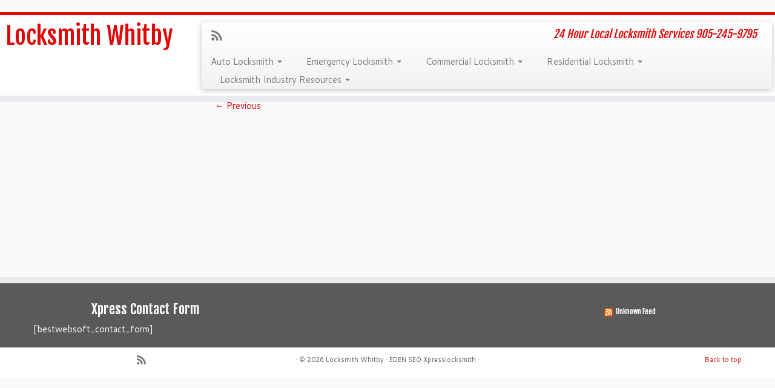

--- FILE ---
content_type: text/css
request_url: https://locksmithwhitby.com/wp-content/themes/customizr-pro/addons/fpu/front/assets/css/fpu-front.min.css?ver=2.0.7
body_size: 3580
content:
/*! Featured Pages Unlimited Front Style by Nicolas Guillaume, GPL2+ licensed */.fpc-container{width:auto;margin-right:auto!important;margin-left:auto!important;clear:both;position:relative;z-index:0}.fpc-container:after,.fpc-container:before{display:table;content:"";line-height:0}.fpc-container:after{clear:both}.fpc-row-fluid{width:100%;clear:both;margin:0!important}.fpc-row-fluid:after{clear:both}.fpc-row-fluid [class*=fpc-span]{display:block;width:100%;min-height:30px;-webkit-box-sizing:border-box;-moz-box-sizing:border-box;box-sizing:border-box;float:left;margin-left:2.127659574%!important;margin-right:0!important}.fpc-row-fluid:after,.fpc-row-fluid:before{display:table;content:"";line-height:0}.fpc-row-fluid [class*=fpc-span]:first-child{margin-left:0!important;margin-right:0!important}.fpc-row-fluid .fpc-span3{width:23.404255319%}.fpc-row-fluid .fpc-span4{width:31.914893617%}.fpc-row-fluid .fpc-span6{width:48.936170213%}.fpc-row-fluid .fpc-span12{width:100%;margin-left:0!important}.fpc-span1,.fpc-span10,.fpc-span11,.fpc-span12,.fpc-span2,.fpc-span3,.fpc-span4,.fpc-span5,.fpc-span6,.fpc-span7,.fpc-span8,.fpc-span9{-moz-transition:width .5s ease-in-out,left .7s ease-in-out,right .7s ease-in-out;-webkit-transition:width .5s ease-in-out,left .7s ease-in-out,right .7s ease-in-out;-o-transition:width .5s ease-in-out,left .7s ease-in-out,right .7s ease-in-out;transition:width .5s ease-in-out,left .7s ease-in-out,right .7s ease-in-out}.fpc-marketing{margin-top:20px}.fpc-marketing .fpc-widget-area{padding:10px 0}.fpc-widget-front{text-align:center;margin:auto!important}.fpc-marketing .fpc-widget-front h2{font-size:1.6em;margin:10px 0;font-family:inherit;font-weight:700;line-height:1.2em;color:inherit;text-shadow:0 1px 0 #FFF;text-align:center}.fpc-widget-front>p{line-height:1.3em;margin:0 10px}.fpc-widget-front>p>a{padding:0!important;display:inline!important;line-height:1em!important;color:inherit!important}.fpc-widget-front .thumb-wrapper{width:269px;max-width:100%;height:250px!important;position:relative;left:-1px;top:0;display:block;overflow:hidden;text-align:center;margin:auto!important}.fpc-widget-front .thumb-wrapper img{min-height:250px;z-index:90;max-width:100%;position:relative}.ie .fpc-widget-front .thumb-wrapper a>img{min-height:initial}.fpc-widget-front .round-div{display:block;background:0 0!important;-webkit-transition:all .3s ease;-moz-transition:all .3s ease;-o-transition:all .3s ease;transition:all .3s ease;position:absolute;width:170px;height:170px;padding:0!important;z-index:99;-webkit-border-radius:60px;-moz-border-radius:500px;border-radius:900px;border:104px solid #fff;border-image:none;box-sizing:content-box;top:-66px;left:-54px}.round-div:after,.round-div:before{-webkit-box-sizing:content-box;-moz-box-sizing:content-box;box-sizing:content-box}.fpc-widget-front.hover .round-div,article.hover .round-div{-webkit-transform:scale(1.4);-moz-transform:scale(1.4);-ms-transform:scale(1.4);-o-transform:scale(1.4);transform:scale(1.4)}.round-div.no-effect{border:none}.no-cssanimations .round-div{border:0}.no-cssanimations .thumb-wrapper{opacity:.7}.no-cssanimations .thumb-wrapper:hover{opacity:1}.fpc-widget-front.hover .round-div{-webkit-transform:scale(1.4);-moz-transform:scale(1.4);-ms-transform:scale(1.4);-o-transform:scale(1.4);transform:scale(1.4);cursor:pointer;background-color:transparent}.fpc-container .fpc-edit-link{position:absolute;top:3px;right:12px;z-index:100}.fpc-container .fpc-btn{display:inline-block!important;padding:1px 5px!important;margin-bottom:0;margin-top:10px;font-size:12px;line-height:20px!important;text-align:center;vertical-align:middle;cursor:pointer;color:#333;text-shadow:0 1px 1px rgba(255,255,255,.75);text-decoration:none;background-color:#F5F5F5;background-image:-moz-linear-gradient(top,#fff,#e6e6e6);background-image:-webkit-gradient(linear,0 0,0 100%,from(#FFF),to(#E6E6E6));background-image:-webkit-linear-gradient(top,#FFF,#E6E6E6);background-image:-o-linear-gradient(top,#fff,#e6e6e6);background-image:linear-gradient(to bottom,#FFF,#E6E6E6);background-repeat:repeat-x;filter:progid:DXImageTransform.Microsoft.gradient(enabled=false);border:1px solid #CCC;border-bottom-color:#B3B3B3;-webkit-border-radius:4px;-moz-border-radius:4px;border-radius:4px;-webkit-box-shadow:inset 0 1px 0 rgba(255,255,255,.2),0 1px 2px rgba(0,0,0,.05);-moz-box-shadow:inset 0 1px 0 rgba(255,255,255,.2),0 1px 2px rgba(0,0,0,.05);box-shadow:inset 0 1px 0 rgba(255,255,255,.2),0 1px 2px rgba(0,0,0,.05)}.fpc-container .fpc-btn-inverse{color:#FFF;text-shadow:0 -1px 0 rgba(0,0,0,.25);background-color:#363636;background-image:-moz-linear-gradient(top,#444,#222);background-image:-webkit-gradient(linear,0 0,0 100%,from(#444),to(#222));background-image:-webkit-linear-gradient(top,#444,#222);background-image:-o-linear-gradient(top,#444,#222);background-image:linear-gradient(to bottom,#444,#222);background-repeat:repeat-x;border-color:#222 #222 #000;border-color:rgba(0,0,0,.1)rgba(0,0,0,.1)rgba(0,0,0,.25);filter:progid:DXImageTransform.Microsoft.gradient(enabled=false)}.fpc-container .fpc-btn-inverse.active,.fpc-container .fpc-btn-inverse:active,.fpc-container .fpc-btn-inverse:focus,.fpc-container .fpc-btn-inverse:hover{color:#FFF;background-color:#222}.fpc-widget-front .fp-excerpt.fpc-hide,.fpc-widget-front .fp-title.fpc-hide,.fpc-widget-front .fpc-btn.fpc-hide,.fpc-widget-front .thumb-wrapper.fpc-hide{display:none!important}.fpc-widget-front .fpc-btn{display:inline-block!important;padding:4px 12px!important;margin-bottom:0;margin-top:10px;font-size:14px;line-height:20px!important;text-align:center;vertical-align:middle;cursor:pointer;color:#333;text-shadow:0 1px 1px rgba(255,255,255,.75);text-decoration:none;background-color:#f5f5f5;background-image:-moz-linear-gradient(top,#fff,#e6e6e6);background-image:-webkit-gradient(linear,0 0,0 100%,from(#fff),to(#e6e6e6));background-image:-webkit-linear-gradient(top,#fff,#e6e6e6);background-image:-o-linear-gradient(top,#fff,#e6e6e6);background-image:linear-gradient(to bottom,#fff,#e6e6e6);background-repeat:repeat-x;filter:progid:DXImageTransform.Microsoft.gradient(enabled=false);border:1px solid #ccc;border-bottom-color:#b3b3b3;-webkit-border-radius:4px;-moz-border-radius:4px;border-radius:4px;-webkit-box-shadow:inset 0 1px 0 rgba(255,255,255,.2),0 1px 2px rgba(0,0,0,.05);-moz-box-shadow:inset 0 1px 0 rgba(255,255,255,.2),0 1px 2px rgba(0,0,0,.05);box-shadow:inset 0 1px 0 rgba(255,255,255,.2),0 1px 2px rgba(0,0,0,.05)}.fpc-widget-front .fpc-btn.active,.fpc-widget-front .fpc-btn.disabled,.fpc-widget-front .fpc-btn:active,.fpc-widget-front .fpc-btn:focus,.fpc-widget-front .fpc-btn:hover,.fpc-widget-front .fpc-btn[disabled]{color:#333;background-color:#e6e6e6}.fpc-widget-front .fpc-btn:focus,.fpc-widget-front .fpc-btn:hover{color:#333;text-decoration:none;background-position:0 -15px;-webkit-transition:background-position .1s linear;-moz-transition:background-position .1s linear;-o-transition:background-position .1s linear;transition:background-position .1s linear}.fpc-widget-front .fpc-btn:focus{outline:#333 dotted thin;outline:-webkit-focus-ring-color auto 5px;outline-offset:-2px}.fpc-widget-front .fpc-btn.active,.fpc-widget-front .fpc-btn:active{background-image:none;outline:0;-webkit-box-shadow:inset 0 2px 4px rgba(0,0,0,.15),0 1px 2px rgba(0,0,0,.05);-moz-box-shadow:inset 0 2px 4px rgba(0,0,0,.15),0 1px 2px rgba(0,0,0,.05);box-shadow:inset 0 2px 4px rgba(0,0,0,.15),0 1px 2px rgba(0,0,0,.05)}.fpc-widget-front .fpc-btn-primary.green{color:#FFF!important;text-shadow:0 -1px 0 rgba(0,0,0,.25);background-color:#8DA65A;background-image:-moz-linear-gradient(top,#9db668,#768d44);background-image:-webkit-gradient(linear,0 0,0 100%,from(#9DB668),to(#768D44));background-image:-webkit-linear-gradient(top,#9DB668,#768D44);background-image:-o-linear-gradient(top,#9db668,#768d44);background-image:linear-gradient(to bottom,#9DB668,#768D44);background-repeat:repeat-x;border-color:#768D44 #768D44 #4B5A2B;border-color:rgba(0,0,0,.1)rgba(0,0,0,.1)rgba(0,0,0,.25);filter:progid:DXImageTransform.Microsoft.gradient(enabled=false)}.fpc-widget-front .fpc-btn-primary.green.active,.fpc-widget-front .fpc-btn-primary.green.disabled,.fpc-widget-front .fpc-btn-primary.green:active,.fpc-widget-front .fpc-btn-primary.green:focus,.fpc-widget-front .fpc-btn-primary.green:hover,.fpc-widget-front .fpc-btn-primary.green[disabled]{color:#fff;background-color:#768d44}.fpc-widget-front .fpc-btn-primary.blue{color:#FFF!important;text-shadow:0 -1px 0 rgba(0,0,0,.25);background-color:#0074ad;background-image:-moz-linear-gradient(top,#08c,#005580);background-image:-webkit-gradient(linear,0 0,0 100%,from(#08c),to(#005580));background-image:-webkit-linear-gradient(top,#08c,#005580);background-image:-o-linear-gradient(top,#08c,#005580);background-image:linear-gradient(to bottom,#08c,#005580);background-repeat:repeat-x;border-color:#005580 #005580 #023;border-color:rgba(0,0,0,.1)rgba(0,0,0,.1)rgba(0,0,0,.25);filter:progid:DXImageTransform.Microsoft.gradient(enabled=false)}.fpc-widget-front .fpc-btn-primary.blue.active,.fpc-widget-front .fpc-btn-primary.blue.disabled,.fpc-widget-front .fpc-btn-primary.blue:active,.fpc-widget-front .fpc-btn-primary.blue:focus,.fpc-widget-front .fpc-btn-primary.blue:hover,.fpc-widget-front .fpc-btn-primary.blue[disabled]{color:#fff;background-color:#005580}.fpc-widget-front .fpc-btn-primary.black{color:#FFF!important;text-shadow:0 -1px 0 rgba(0,0,0,.25);background-color:#000;background-image:-moz-linear-gradient(top,#000,#000);background-image:-webkit-gradient(linear,0 0,0 100%,from(#000),to(#000));background-image:-webkit-linear-gradient(top,#000,#000);background-image:-o-linear-gradient(top,#000,#000);background-image:linear-gradient(to bottom,#000,#000);background-repeat:repeat-x;border-color:#000;border-color:rgba(0,0,0,.1)rgba(0,0,0,.1)rgba(0,0,0,.25);filter:progid:DXImageTransform.Microsoft.gradient(enabled=false)}.fpc-widget-front .fpc-btn-primary.black.active,.fpc-widget-front .fpc-btn-primary.black.disabled,.fpc-widget-front .fpc-btn-primary.black:active,.fpc-widget-front .fpc-btn-primary.black:focus,.fpc-widget-front .fpc-btn-primary.black:hover,.fpc-widget-front .fpc-btn-primary.black[disabled]{color:#fff;background-color:#000}.fpc-widget-front .fpc-btn-primary.grey{color:#FFF!important;text-shadow:0 -1px 0 rgba(0,0,0,.25);background-color:#4b4b4b;background-image:-moz-linear-gradient(top,#5a5a5a,#343434);background-image:-webkit-gradient(linear,0 0,0 100%,from(#5a5a5a),to(#343434));background-image:-webkit-linear-gradient(top,#5a5a5a,#343434);background-image:-o-linear-gradient(top,#5a5a5a,#343434);background-image:linear-gradient(to bottom,#5a5a5a,#343434);background-repeat:repeat-x;border-color:#343434 #343434 #0e0e0e;border-color:rgba(0,0,0,.1)rgba(0,0,0,.1)rgba(0,0,0,.25);filter:progid:DXImageTransform.Microsoft.gradient(enabled=false)}.fpc-widget-front .fpc-btn-primary.grey.active,.fpc-widget-front .fpc-btn-primary.grey.disabled,.fpc-widget-front .fpc-btn-primary.grey:active,.fpc-widget-front .fpc-btn-primary.grey:focus,.fpc-widget-front .fpc-btn-primary.grey:hover,.fpc-widget-front .fpc-btn-primary.grey[disabled]{color:#fff;background-color:#343434}.fpc-widget-front .fpc-btn-primary.orange{color:#fff;text-shadow:0 -1px 0 rgba(0,0,0,.25);background-color:#ee7c2a;background-image:-moz-linear-gradient(top,#f78c40,#e16309);background-image:-webkit-gradient(linear,0 0,0 100%,from(#f78c40),to(#e16309));background-image:-webkit-linear-gradient(top,#f78c40,#e16309);background-image:-o-linear-gradient(top,#f78c40,#e16309);background-image:linear-gradient(to bottom,#f78c40,#e16309);background-repeat:repeat-x;border-color:#e16309 #e16309 #984306;border-color:rgba(0,0,0,.1)rgba(0,0,0,.1)rgba(0,0,0,.25);filter:progid:DXImageTransform.Microsoft.gradient(enabled=false)}.fpc-widget-front .fpc-btn-primary.orange.active,.fpc-widget-front .fpc-btn-primary.orange.disabled,.fpc-widget-front .fpc-btn-primary.orange:active,.fpc-widget-front .fpc-btn-primary.orange:focus,.fpc-widget-front .fpc-btn-primary.orange:hover,.fpc-widget-front .fpc-btn-primary.orange[disabled]{color:#fff;background-color:#e16309}.fpc-widget-front .fpc-btn-primary.purple{color:#FFF!important;text-shadow:0 -1px 0 rgba(0,0,0,.25);background-color:#e165ab;background-image:-moz-linear-gradient(top,#e67fb9,#da3f96);background-image:-webkit-gradient(linear,0 0,0 100%,from(#e67fb9),to(#da3f96));background-image:-webkit-linear-gradient(top,#e67fb9,#da3f96);background-image:-o-linear-gradient(top,#e67fb9,#da3f96);background-image:linear-gradient(to bottom,#e67fb9,#da3f96);background-repeat:repeat-x;border-color:#da3f96 #da3f96 #ab216f;border-color:rgba(0,0,0,.1)rgba(0,0,0,.1)rgba(0,0,0,.25);filter:progid:DXImageTransform.Microsoft.gradient(enabled=false)}.fpc-widget-front .fpc-btn-primary.purple.active,.fpc-widget-front .fpc-btn-primary.purple.disabled,.fpc-widget-front .fpc-btn-primary.purple:active,.fpc-widget-front .fpc-btn-primary.purple:focus,.fpc-widget-front .fpc-btn-primary.purple:hover,.fpc-widget-front .fpc-btn-primary.purple[disabled]{color:#fff;background-color:#da3f96}.fpc-widget-front .fpc-btn-primary.red{color:#FFF!important;text-shadow:0 -1px 0 rgba(0,0,0,.25);background-color:#c30606;background-image:-moz-linear-gradient(top,#e10707,#970505);background-image:-webkit-gradient(linear,0 0,0 100%,from(#e10707),to(#970505));background-image:-webkit-linear-gradient(top,#e10707,#970505);background-image:-o-linear-gradient(top,#e10707,#970505);background-image:linear-gradient(to bottom,#e10707,#970505);background-repeat:repeat-x;border-color:#970505 #970505 #4d0202;border-color:rgba(0,0,0,.1)rgba(0,0,0,.1)rgba(0,0,0,.25);filter:progid:DXImageTransform.Microsoft.gradient(enabled=false)}.fpc-widget-front .fpc-btn-primary.red.active,.fpc-widget-front .fpc-btn-primary.red.disabled,.fpc-widget-front .fpc-btn-primary.red:active,.fpc-widget-front .fpc-btn-primary.red:focus,.fpc-widget-front .fpc-btn-primary.red:hover,.fpc-widget-front .fpc-btn-primary.red[disabled]{color:#fff;background-color:#970505}.fpc-widget-front .fpc-btn-primary.yellow{color:#FFF!important;text-shadow:0 -1px 0 rgba(0,0,0,.25);background-color:#d2961d;background-image:-moz-linear-gradient(top,#e9a825,#b07b12);background-image:-webkit-gradient(linear,0 0,0 100%,from(#e9a825),to(#b07b12));background-image:-webkit-linear-gradient(top,#e9a825,#b07b12);background-image:-o-linear-gradient(top,#e9a825,#b07b12);background-image:linear-gradient(to bottom,#e9a825,#b07b12);background-repeat:repeat-x;border-color:#b07b12 #b07b12 #6a4b0b;border-color:rgba(0,0,0,.1)rgba(0,0,0,.1)rgba(0,0,0,.25);filter:progid:DXImageTransform.Microsoft.gradient(enabled=false)}.fpc-widget-front .fpc-btn-primary.yellow.active,.fpc-widget-front .fpc-btn-primary.yellow.disabled,.fpc-widget-front .fpc-btn-primary.yellow:active,.fpc-widget-front .fpc-btn-primary.yellow:focus,.fpc-widget-front .fpc-btn-primary.yellow:hover,.fpc-widget-front .fpc-btn-primary.yellow[disabled]{color:#fff;background-color:#b07b12}.edit-link.fpc-btn{margin-top:0}.edit-link.fpc-btn a{color:#000}.fpc-row-fluid.fpc-widget-area:first-child{margin-top:0}.fpc-row-fluid.fpc-widget-area{margin-top:23px}.fpc-row-fluid .fpc-span3 .fpc-widget-front .thumb-wrapper{width:220px;height:220px}.fpc-row-fluid .fpc-span3 .fpc-widget-front .round-div{width:140px;height:140px;border:114px solid #FAFAFA;left:-74px;top:-56px}.fpc-row-fluid .fpc-span3 .fpc-widget-front .thumb-wrapper img{z-index:90;top:21px;position:relative;min-height:220px}.fpc-row-fluid .fpc-span3 .fpc-widget-front .thumb-wrapper.tc-holder img{top:0}.fpc-btn.btn-random-colors{background-image:none;opacity:1;-webkit-transition-property:opacity;-moz-transition-property:opacity;transition-property:opacity;-webkit-transition-duration:.2s;-moz-transition-duration:.2s;transition-duration:.2s;-webkit-transition-timing-function:ease-in-out;-moz-transition-timing-function:ease-in-out;transition-timing-function:ease-in-out}.fpc-btn.btn-random-colors:focus,.fpc-btn.btn-random-colors:hover{opacity:.75}.fp-rounded-expanded .thumb-wrapper .round-div{-webkit-transform:scale(1.4);-moz-transform:scale(1.4);-ms-transform:scale(1.4);-o-transform:scale(1.4);transform:scale(1.4)}.fp-squared .round-div{-webkit-border-radius:0;-moz-border-radius:0;border-radius:0}.fp-squared-expanded .thumb-wrapper .round-div{-webkit-transform:scale(1.4);-moz-transform:scale(1.4);-ms-transform:scale(1.4);-o-transform:scale(1.4);transform:scale(1.4);-webkit-border-radius:0;-moz-border-radius:0;border-radius:0}@media (max-width:1200px){.fpc-row-fluid [class*=fpc-span]{display:block;width:100%;min-height:30px;-webkit-box-sizing:border-box;-moz-box-sizing:border-box;box-sizing:border-box;float:left;margin-left:2.564102564%}.fpc-row-fluid .fpc-span3{width:23.076923077%}.fpc-row-fluid .fpc-span4{width:31.623931624%}.fpc-row-fluid .fpc-span6{width:48.717948718%}.customizr .fpc-row-fluid .fpc-span3 .fpc-widget-front .round-div{left:-76px}.fpc-row-fluid .fpc-span6 .fpc-widget-front .round-div{width:170px;height:170px;border:101px solid #FAFAFA;top:-63px;left:-52px}}@media (max-width:979px){.fpc-row-fluid .fpc-span4 .fpc-widget-front .thumb-wrapper{max-width:none}.fpc-row-fluid .fpc-span4 .fpc-widget-front .round-div{top:-66px;left:-54px}.fpc-row-fluid .fpc-span3 .fpc-widget-front .round-div{width:120px;height:120px;top:-42px;left:-71px}.fpc-row-fluid .fpc-span3 .fpc-widget-front .thumb-wrapper{height:200px}.fpc-row-fluid .fpc-span3 .fpc-widget-front .thumb-wrapper.tc-holder img{top:-6px}.fpc-row-fluid .fpc-span6 .fpc-widget-front .round-div{width:170px;height:170px;top:-60px;left:-52px}.customizr .fpc-row-fluid .fpc-span6 .fpc-widget-front .round-div{left:-56px}.fpc-row-fluid .fpc-span12 .fpc-widget-front .round-div{width:164px;height:164px;top:-60px;left:-52px}.customizr .fpc-row-fluid .fpc-span12 .fpc-widget-front .round-div{left:-56px}.fpc-widget-front .fpc-span12 .thumb-wrapper{left:2px}.fpc-row-fluid .fpc-span12 .thumb-wrapper img,.fpc-row-fluid .fpc-span6 .thumb-wrapper img{right:5px!important;top:3px!important}}@media (min-width:768px) and (max-width:979px){.fpc-row-fluid [class*=fpc-span]{display:block;width:100%;min-height:30px;-webkit-box-sizing:border-box;-moz-box-sizing:border-box;box-sizing:border-box;float:left;margin-left:2.762430939%}.fpc-row-fluid .fpc-span3{width:22.928176796%}.fpc-row-fluid .fpc-span4{width:31.491712707%}.fpc-row-fluid .fpc-span6{width:48.61878453%}.fpc-row-fluid .fpc-span3 .fpc-widget-front .round-div{width:100px;height:100px;top:-41px;left:-79px}.fpc-row-fluid .fpc-span3 .fpc-widget-front .thumb-wrapper img{min-height:250px;top:-1px;right:47px;z-index:90;max-width:none}}@media (max-width:767px){.fpc-row-fluid [class*=fpc-span]{float:none;display:block;width:100%;margin-left:0!important;-webkit-box-sizing:border-box;-moz-box-sizing:border-box;box-sizing:border-box}.fpc-row-fluid .fpc-span12 .thumb-wrapper img,.fpc-row-fluid .fpc-span6 .thumb-wrapper img{max-width:100%!important}.fpc-widget-front .thumb-wrapper{left:4px}.fpc-row-fluid .fpc-span12 .fpc-widget-front .round-div{width:170px;height:170px;top:-64px}.customizr .fpc-row-fluid .fpc-span12 .fpc-widget-front .round-div{left:-59px}}

--- FILE ---
content_type: application/javascript
request_url: https://locksmithwhitby.com/wp-content/themes/customizr-pro/addons/fpu/front/assets/js/fpu-front.min.js?ver=2.0.7
body_size: 544
content:
jQuery(function(a){"use strict";function b(){a(window).width()>752?!1:!0;switch(e){case"6":d.width()<=480?g.removeClass(f).addClass("fpc-span12"):d.width()>480&&g.removeClass("fpc-span12").addClass(f);break;case"3":if(FPUFront.DisableReorderingFour)return;d.width()<=950?g.removeClass(f).addClass("fpc-span12"):d.width()>950&&g.removeClass("fpc-span12").addClass(f);break;default:d.width()<=767?g.removeClass(f).addClass("fpc-span12"):d.width()>767&&g.removeClass("fpc-span12").addClass(f)}}a("body").addClass(FPUFront.ThemeName),a(".fpc-widget-front").hover(function(){a(this).addClass("hover")},function(){a(this).removeClass("hover")}),"function"==typeof jQuery.fn.centerImages&&a(".fpc-widget-front .thumb-wrapper").centerImages({enableCentering:1==FPUFront.imageCentered,enableGoldenRatio:!1,disableGRUnder:0,zeroTopAdjust:1,leftAdjust:2,oncustom:["simple_load"]});var c=function(b){0!==b.length&&b.map(function(b,c){a(c).load(function(){a(c).trigger("simple_load")}),a(c)[0]&&a(c)[0].complete&&a(c).load()})};c(a(".fpc-widget-front").find("img"));var d=a(".fpc-container"),e=FPUFront.Spanvalue||4,f="fpc-span"+e,g=a("."+f,d);b(),a(window).resize(function(){setTimeout(b,200)}),!a.browser.msie||"8.0"!==a.browser.version&&"9.0"!==a.browser.version&&"10.0"!==a.browser.version||a("body").addClass("ie")});

--- FILE ---
content_type: application/javascript
request_url: https://locksmithwhitby.com/wp-content/themes/customizr-pro/addons/fpu/front/assets/js/jqueryCenterImages.min.js?ver=fpu-front-js
body_size: 1126
content:
!function(a,b){function c(b,c){this.container=b,this.options=a.extend({},e,c),this._defaults=e,this._name=d,this.init()}var d="centerImages",e={enableCentering:!0,onresize:!0,oncustom:[],imgSel:"img",defaultCSSVal:{width:"auto",height:"auto"},leftAdjust:0,zeroLeftAdjust:0,topAdjust:0,zeroTopAdjust:-2,enableGoldenRatio:!1,goldenRatioLimitHeightTo:350,goldenRatioVal:1.618,skipGoldenRatioClasses:["no-gold-ratio"],disableGRUnder:767};c.prototype.init=function(){var c=this;this._maybe_apply_golden_r();var d=a(this.options.imgSel,this.container);d.length&&this.options.enableCentering?this._parse_imgs(d):a(b).bind("resize",{},function(a){c._maybe_apply_golden_r(a)})},c.prototype._maybe_apply_golden_r=function(){if(this.options.enableGoldenRatio&&this.options.goldenRatioVal&&0!==this.options.goldenRatioVal&&this._is_selector_allowed()){if(!this._is_window_width_allowed())return void a(this.container).attr("style","");var b=Math.round(a(this.container).width()/this.options.goldenRatioVal);b=b>this.options.goldenRatioLimitHeightTo?this.options.goldenRatioLimitHeightTo:b,a(this.container).css({"line-height":b+"px",height:b+"px"})}},c.prototype._is_window_width_allowed=function(){return a(b).width()>this.options.disableGRUnder-15},c.prototype._parse_imgs=function(b){var c=this;b.each(function(b,d){c._pre_img_cent(a(d)),c._bind_evt(a(d))})},c.prototype._bind_evt=function(c){var d=this,e=a.isArray(this.options.oncustom)?this.options.oncustom:this.options.oncustom.split(" ");a(b).bind("resize",{},function(a){d._maybe_apply_golden_r(a)}),this.options.onresize&&a(b).resize(function(){d._pre_img_cent(c)}),e.map(function(a){c.bind(a,{},function(){d._pre_img_cent(c)})})},c.prototype._pre_img_cent=function(a){var b=this._get_current_state(a);this._maybe_center_img(a,b)},c.prototype._get_current_state=function(b){var c=b.closest(this.container).outerWidth(),d=a(this.container).outerHeight(),e=b.outerWidth(),f=b.outerHeight(),g=Math.round(e/f*d),h=Math.round(f/e*c),i=d/c>=f/e?"h":"v",j={h:{dim:{name:"height",val:d},dir:{name:"left",val:(c-g)/2+(this.options.leftAdjust||0)},"class":"h-centered"},v:{dim:{name:"width",val:c},dir:{name:"top",val:(d-h)/2+(this.options.topAdjust||0)},"class":"v-centered"}};return{current:i,prop:j}},c.prototype._maybe_center_img=function(a,b){var c=b.current,d=b.prop[c],e=b.prop["h"==c?"v":"h"],f="h"==c?this.options.zeroTopAdjust||0:this.options.zeroLeftAdjust||0;a.css(d.dim.name,d.dim.val).css(e.dim.name,this.options.defaultCSSVal[e.dim.name]||"auto").addClass(d.class).removeClass(e.class).css(d.dir.name,d.dir.val).css(e.dir.name,f)},c.prototype._is_selector_allowed=function(){if(!a(this.container).attr("class"))return!0;if(!this.options.skipGoldenRatioClasses||!a.isArray(this.options.skipGoldenRatioClasses))return!0;var b=a(this.container).attr("class").split(" "),c=this.options.skipGoldenRatioClasses,d=b.filter(function(b){return-1!=a.inArray(b,c)});return 0===d.length},a.fn[d]=function(b){return this.each(function(){a.data(this,"plugin_"+d)||a.data(this,"plugin_"+d,new c(this,b))})}}(jQuery,window,document);